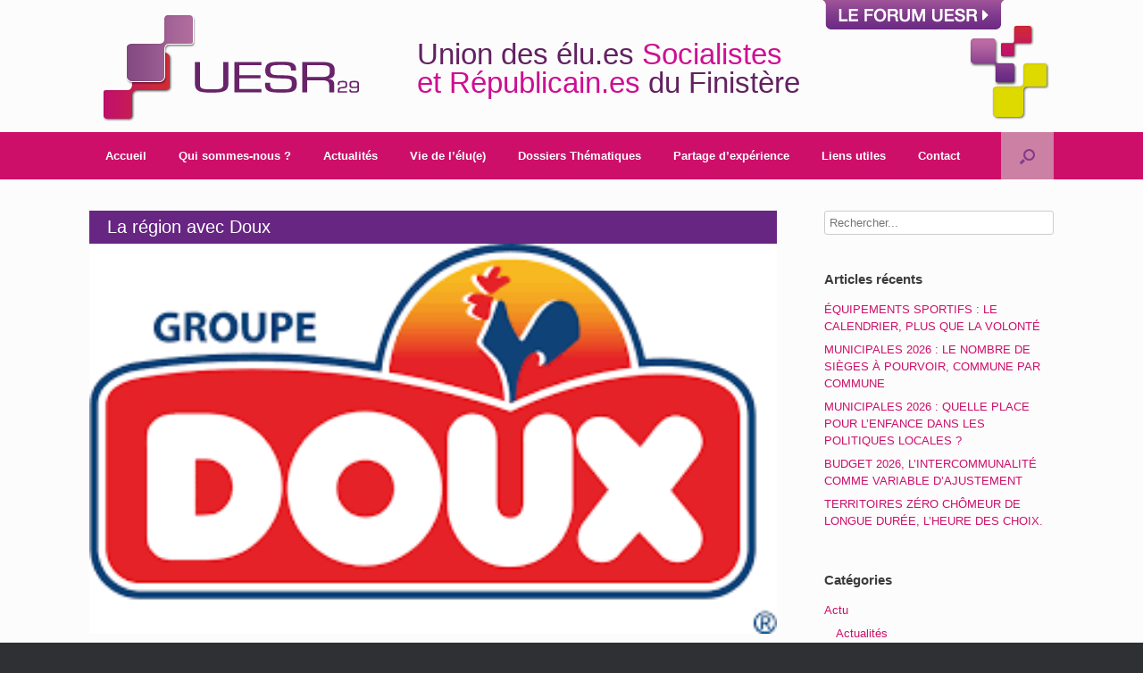

--- FILE ---
content_type: text/html; charset=UTF-8
request_url: https://uesr29.fr/la-region-avec-doux/
body_size: 11271
content:
<!DOCTYPE html>
<html lang="fr-FR">
<head>
	<meta charset="UTF-8" />
	<meta http-equiv="X-UA-Compatible" content="IE=10" />
	<link rel="profile" href="http://gmpg.org/xfn/11" />
	<link rel="pingback" href="https://uesr29.fr/xmlrpc.php" />
	<script>
  (function(i,s,o,g,r,a,m){i['GoogleAnalyticsObject']=r;i[r]=i[r]||function(){
  (i[r].q=i[r].q||[]).push(arguments)},i[r].l=1*new Date();a=s.createElement(o),
  m=s.getElementsByTagName(o)[0];a.async=1;a.src=g;m.parentNode.insertBefore(a,m)
  })(window,document,'script','https://www.google-analytics.com/analytics.js','ga');

  ga('create', 'UA-9144359-65', 'auto');
  ga('send', 'pageview');

</script>
	<title>La région avec Doux &#8211; Union des Elu.es Socialistes et Républicain.es du Finistère</title>
<link rel='dns-prefetch' href='//cdnjs.cloudflare.com' />
<link rel='dns-prefetch' href='//fonts.googleapis.com' />
<link rel='dns-prefetch' href='//s.w.org' />
<link rel="alternate" type="application/rss+xml" title="Union des Elu.es Socialistes et Républicain.es du Finistère &raquo; Flux" href="https://uesr29.fr/feed/" />
<link rel="alternate" type="application/rss+xml" title="Union des Elu.es Socialistes et Républicain.es du Finistère &raquo; Flux des commentaires" href="https://uesr29.fr/comments/feed/" />
		<script type="text/javascript">
			window._wpemojiSettings = {"baseUrl":"https:\/\/s.w.org\/images\/core\/emoji\/2.2.1\/72x72\/","ext":".png","svgUrl":"https:\/\/s.w.org\/images\/core\/emoji\/2.2.1\/svg\/","svgExt":".svg","source":{"concatemoji":"https:\/\/uesr29.fr\/wp-includes\/js\/wp-emoji-release.min.js?ver=4.7.31"}};
			!function(t,a,e){var r,n,i,o=a.createElement("canvas"),l=o.getContext&&o.getContext("2d");function c(t){var e=a.createElement("script");e.src=t,e.defer=e.type="text/javascript",a.getElementsByTagName("head")[0].appendChild(e)}for(i=Array("flag","emoji4"),e.supports={everything:!0,everythingExceptFlag:!0},n=0;n<i.length;n++)e.supports[i[n]]=function(t){var e,a=String.fromCharCode;if(!l||!l.fillText)return!1;switch(l.clearRect(0,0,o.width,o.height),l.textBaseline="top",l.font="600 32px Arial",t){case"flag":return(l.fillText(a(55356,56826,55356,56819),0,0),o.toDataURL().length<3e3)?!1:(l.clearRect(0,0,o.width,o.height),l.fillText(a(55356,57331,65039,8205,55356,57096),0,0),e=o.toDataURL(),l.clearRect(0,0,o.width,o.height),l.fillText(a(55356,57331,55356,57096),0,0),e!==o.toDataURL());case"emoji4":return l.fillText(a(55357,56425,55356,57341,8205,55357,56507),0,0),e=o.toDataURL(),l.clearRect(0,0,o.width,o.height),l.fillText(a(55357,56425,55356,57341,55357,56507),0,0),e!==o.toDataURL()}return!1}(i[n]),e.supports.everything=e.supports.everything&&e.supports[i[n]],"flag"!==i[n]&&(e.supports.everythingExceptFlag=e.supports.everythingExceptFlag&&e.supports[i[n]]);e.supports.everythingExceptFlag=e.supports.everythingExceptFlag&&!e.supports.flag,e.DOMReady=!1,e.readyCallback=function(){e.DOMReady=!0},e.supports.everything||(r=function(){e.readyCallback()},a.addEventListener?(a.addEventListener("DOMContentLoaded",r,!1),t.addEventListener("load",r,!1)):(t.attachEvent("onload",r),a.attachEvent("onreadystatechange",function(){"complete"===a.readyState&&e.readyCallback()})),(r=e.source||{}).concatemoji?c(r.concatemoji):r.wpemoji&&r.twemoji&&(c(r.twemoji),c(r.wpemoji)))}(window,document,window._wpemojiSettings);
		</script>
		<style type="text/css">
img.wp-smiley,
img.emoji {
	display: inline !important;
	border: none !important;
	box-shadow: none !important;
	height: 1em !important;
	width: 1em !important;
	margin: 0 .07em !important;
	vertical-align: -0.1em !important;
	background: none !important;
	padding: 0 !important;
}
</style>
<link rel='stylesheet' id='siteorigin-panels-front-css'  href='https://uesr29.fr/wp-content/plugins/siteorigin-panels/css/front.css?ver=2.4.21' type='text/css' media='all' />
<link rel='stylesheet' id='apss-font-awesome-css'  href='//cdnjs.cloudflare.com/ajax/libs/font-awesome/4.4.0/css/font-awesome.min.css?ver=4.2.6' type='text/css' media='all' />
<link rel='stylesheet' id='apss-font-opensans-css'  href='//fonts.googleapis.com/css?family=Open+Sans&#038;ver=4.7.31' type='text/css' media='all' />
<link rel='stylesheet' id='apss-frontend-css-css'  href='https://uesr29.fr/wp-content/plugins/accesspress-social-share/css/frontend.css?ver=4.2.6' type='text/css' media='all' />
<link rel='stylesheet' id='vantage-style-css'  href='https://uesr29.fr/wp-content/themes/uesr/style.css?ver=1.5.8' type='text/css' media='all' />
<link rel='stylesheet' id='font-awesome-css'  href='https://uesr29.fr/wp-content/themes/vantage/fontawesome/css/font-awesome.css?ver=4.6.2' type='text/css' media='all' />
<link rel='stylesheet' id='siteorigin-mobilenav-css'  href='https://uesr29.fr/wp-content/themes/vantage/inc/mobilenav/css/mobilenav.css?ver=1.5.8' type='text/css' media='all' />
<link rel='stylesheet' id='dflip-style-css'  href='https://uesr29.fr/wp-content/plugins/3d-flipbook-dflip-lite/assets/css/dflip.min.css?ver=2.2.32' type='text/css' media='all' />
<link rel='stylesheet' id='mimetypes-link-icons-css'  href='https://uesr29.fr/wp-content/plugins/mimetypes-link-icons/css/style.php?cssvars=bXRsaV9oZWlnaHQ9MTYmbXRsaV9pbWFnZV90eXBlPXBuZyZtdGxpX2xlZnRvcnJpZ2h0PWxlZnQ&#038;ver=3.0' type='text/css' media='all' />
<link rel='stylesheet' id='fancybox-css'  href='https://uesr29.fr/wp-content/plugins/easy-fancybox/fancybox/jquery.fancybox-1.3.8.min.css?ver=1.5.8.2' type='text/css' media='screen' />
<script type='text/javascript' src='https://uesr29.fr/wp-includes/js/jquery/jquery.js?ver=1.12.4'></script>
<script type='text/javascript' src='https://uesr29.fr/wp-includes/js/jquery/jquery-migrate.min.js?ver=1.4.1'></script>
<script type='text/javascript' src='https://uesr29.fr/wp-content/themes/vantage/js/jquery.flexslider.min.js?ver=2.1'></script>
<script type='text/javascript' src='https://uesr29.fr/wp-content/themes/vantage/js/jquery.touchSwipe.min.js?ver=1.6.6'></script>
<script type='text/javascript' src='https://uesr29.fr/wp-content/themes/vantage/js/jquery.theme-main.min.js?ver=1.5.8'></script>
<script type='text/javascript' src='https://uesr29.fr/wp-content/themes/vantage/js/jquery.fitvids.min.js?ver=1.0'></script>
<!--[if lt IE 9]>
<script type='text/javascript' src='https://uesr29.fr/wp-content/themes/vantage/js/html5.min.js?ver=3.7.3'></script>
<![endif]-->
<!--[if (gte IE 6)&(lte IE 8)]>
<script type='text/javascript' src='https://uesr29.fr/wp-content/themes/vantage/js/selectivizr.min.js?ver=1.0.2'></script>
<![endif]-->
<script type='text/javascript'>
/* <![CDATA[ */
var mobileNav = {"search":{"url":"https:\/\/uesr29.fr","placeholder":"Search"},"text":{"navigate":"Menu","back":"Back","close":"Close"},"nextIconUrl":"https:\/\/uesr29.fr\/wp-content\/themes\/vantage\/inc\/mobilenav\/images\/next.png","mobileMenuClose":"<i class=\"fa fa-times\"><\/i>"};
/* ]]> */
</script>
<script type='text/javascript' src='https://uesr29.fr/wp-content/themes/vantage/inc/mobilenav/js/mobilenav.min.js?ver=1.5.8'></script>
<script type='text/javascript' src='https://uesr29.fr/wp-content/plugins/siteorigin-premium/addons/theme/ajax-comments/js/ajax-comments.min.js?ver=1.0.3'></script>
<link rel='https://api.w.org/' href='https://uesr29.fr/wp-json/' />
<link rel="EditURI" type="application/rsd+xml" title="RSD" href="https://uesr29.fr/xmlrpc.php?rsd" />
<link rel="wlwmanifest" type="application/wlwmanifest+xml" href="https://uesr29.fr/wp-includes/wlwmanifest.xml" /> 
<link rel='prev' title='Dialogue Région/EPCI vendredi à Pontivy' href='https://uesr29.fr/dialogue-regionepci-vendredi-a-pontivy/' />
<link rel='next' title='Lettre de l&rsquo;UESR 29  n°87 avril 2018' href='https://uesr29.fr/lettre-de-luesr-29-n87-avril-2018/' />
<meta name="generator" content="WordPress 4.7.31" />
<link rel="canonical" href="https://uesr29.fr/la-region-avec-doux/" />
<link rel='shortlink' href='https://uesr29.fr/?p=996' />
<link rel="alternate" type="application/json+oembed" href="https://uesr29.fr/wp-json/oembed/1.0/embed?url=https%3A%2F%2Fuesr29.fr%2Fla-region-avec-doux%2F" />
<link rel="alternate" type="text/xml+oembed" href="https://uesr29.fr/wp-json/oembed/1.0/embed?url=https%3A%2F%2Fuesr29.fr%2Fla-region-avec-doux%2F&#038;format=xml" />
<meta name="viewport" content="width=device-width, initial-scale=1" />		<style type="text/css">
			.so-mobilenav-mobile + * { display: none; }
			@media screen and (max-width: 890px) { .so-mobilenav-mobile + * { display: block; } .so-mobilenav-standard + * { display: none; } }
		</style>
		<style type="text/css" media="screen">
		#footer-widgets .widget { width: 100%; }
		#masthead-widgets .widget { width: 100%; }
	</style>
	<style type="text/css" id="vantage-footer-widgets">#footer-widgets aside { width : 100%; } </style> <style type="text/css" id="customizer-css">#masthead .hgroup h1, #masthead.masthead-logo-in-menu .logo > h1 { font-size: px } #page-title, article.post .entry-header h1.entry-title, article.page .entry-header h1.entry-title { color: #672682 } .entry-content h1, .entry-content h2, .entry-content h3, .entry-content h4, .entry-content h5, .entry-content h6, #comments .commentlist article .comment-author a, #comments .commentlist article .comment-author, #comments-title, #reply-title, #commentform label { color: #672682 } #comments-title, #reply-title { border-bottom-color: #672682 } #masthead .hgroup { padding-top: 10px; padding-bottom: 10px } .entry-content a, .entry-content a:visited, #secondary a, #secondary a:visited, #masthead .hgroup a, #masthead .hgroup a:visited, .comment-form .logged-in-as a, .comment-form .logged-in-as a:visited { color: #cd0f6a } .entry-content a:hover, .entry-content a:focus, .entry-content a:active, #secondary a:hover, #masthead .hgroup a:hover, #masthead .hgroup a:focus, #masthead .hgroup a:active, .comment-form .logged-in-as a:hover, .comment-form .logged-in-as a:focus, .comment-form .logged-in-as a:active { color: #96598e } .main-navigation ul { text-align: left } .main-navigation { background-color: #cd0f6a } .main-navigation a { color: #ffffff } .main-navigation ul ul { background-color: #813c8d } .main-navigation ul li:hover > a, #search-icon #search-icon-icon:hover { background-color: #813c8d } .main-navigation ul ul li:hover > a { background-color: #672682 } .main-navigation [class^="fa fa-"], .main-navigation .mobile-nav-icon { color: #ffffff } .main-navigation ul li.current-menu-item > a, .main-navigation ul li.current_page_item > a  { background-color: #672682 } #search-icon #search-icon-icon { background-color: #cc80a3 } #search-icon #search-icon-icon .vantage-icon-search { color: #813c8d } #search-icon .searchform { background-color: #cc80a3 } #search-icon .searchform input[name=s] { color: #3a3a3a } .main-navigation ul li a, #masthead.masthead-logo-in-menu .logo { padding-left: 18px; padding-right: 18px } #header-sidebar .widget_nav_menu ul.menu > li > ul.sub-menu { border-top-color: #515151 } .mobile-nav-frame { background-color: #6e2c85 } .mobile-nav-frame .title { background-color: #cd0f6a } .mobile-nav-frame ul li a.link, .mobile-nav-frame .next { color: #ffffff } .mobile-nav-frame ul { background-color: #6e2c85; border-color: #cd0f6a } a.button, button, html input[type="button"], input[type="reset"], input[type="submit"], .post-navigation a, #image-navigation a, article.post .more-link, article.page .more-link, .paging-navigation a, .woocommerce #page-wrapper .button, .woocommerce a.button, .woocommerce .checkout-button, .woocommerce input.button, #infinite-handle span button { text-shadow: none } a.button, button, html input[type="button"], input[type="reset"], input[type="submit"], .post-navigation a, #image-navigation a, article.post .more-link, article.page .more-link, .paging-navigation a, .woocommerce #page-wrapper .button, .woocommerce a.button, .woocommerce .checkout-button, .woocommerce input.button, .woocommerce #respond input#submit.alt, .woocommerce a.button.alt, .woocommerce button.button.alt, .woocommerce input.button.alt, #infinite-handle span { -webkit-box-shadow: none; -moz-box-shadow: none; box-shadow: none } #masthead { background-image: url("http://entetedemo.com/uesr29/wp-content/uploads/2017/01/header-1.jpg") } </style><link rel="icon" href="https://uesr29.fr/wp-content/uploads/2017/01/cropped-LogoUesr-1-32x32.png" sizes="32x32" />
<link rel="icon" href="https://uesr29.fr/wp-content/uploads/2017/01/cropped-LogoUesr-1-192x192.png" sizes="192x192" />
<link rel="apple-touch-icon-precomposed" href="https://uesr29.fr/wp-content/uploads/2017/01/cropped-LogoUesr-1-180x180.png" />
<meta name="msapplication-TileImage" content="https://uesr29.fr/wp-content/uploads/2017/01/cropped-LogoUesr-1-270x270.png" />

<!-- Easy FancyBox 1.5.8.2 using FancyBox 1.3.8 - RavanH (http://status301.net/wordpress-plugins/easy-fancybox/) -->
<script type="text/javascript">
/* <![CDATA[ */
var fb_timeout = null;
var fb_opts = { 'overlayShow' : true, 'hideOnOverlayClick' : true, 'showCloseButton' : true, 'margin' : 20, 'centerOnScroll' : true, 'enableEscapeButton' : true, 'autoScale' : true };
var easy_fancybox_handler = function(){
	/* IMG */
	var fb_IMG_select = 'a[href*=".jpg"]:not(.nolightbox,li.nolightbox>a), area[href*=".jpg"]:not(.nolightbox), a[href*=".jpeg"]:not(.nolightbox,li.nolightbox>a), area[href*=".jpeg"]:not(.nolightbox), a[href*=".png"]:not(.nolightbox,li.nolightbox>a), area[href*=".png"]:not(.nolightbox)';
	jQuery(fb_IMG_select).addClass('fancybox image');
	var fb_IMG_sections = jQuery('div.gallery ');
	fb_IMG_sections.each(function() { jQuery(this).find(fb_IMG_select).attr('rel', 'gallery-' + fb_IMG_sections.index(this)); });
	jQuery('a.fancybox, area.fancybox, li.fancybox a').fancybox( jQuery.extend({}, fb_opts, { 'transitionIn' : 'elastic', 'easingIn' : 'easeOutBack', 'transitionOut' : 'elastic', 'easingOut' : 'easeInBack', 'opacity' : false, 'hideOnContentClick' : false, 'titleShow' : true, 'titlePosition' : 'over', 'titleFromAlt' : true, 'showNavArrows' : true, 'enableKeyboardNav' : true, 'cyclic' : false }) );
}
var easy_fancybox_auto = function(){
	/* Auto-click */
	setTimeout(function(){jQuery('#fancybox-auto').trigger('click')},1000);
}
/* ]]> */
</script>
</head>

<body class="post-template-default single single-post postid-996 single-format-standard wp-custom-logo group-blog responsive layout-full no-js has-sidebar has-menu-search page-layout-default mobilenav">


<div id="page-wrapper">

	
	
		<header id="masthead" class="site-header" role="banner">

	<div class="hgroup full-container ">

					<a class="forum" href="http://forumuesr.fr/" target="_blank"><img src="https://uesr29.fr/wp-content/themes/uesr/design/Btn_Forum.png" /></a>
			<a href="https://uesr29.fr/" title="Union des Elu.es Socialistes et Républicain.es du Finistère" rel="home" class="logo"><img src="https://uesr29.fr/wp-content/uploads/2017/01/LogoUesr.png"  class="logo-no-height-constrain"  width="312"  height="128"  alt="Union des Elu.es Socialistes et Républicain.es du Finistère Logo"  /></a>
			<h1 class="TitrePrinc">Union des élu.es <span class="purple">Socialistes<br/>et Républicain.es</span> du Finistère</h1>
			
				<div class="support-text">
									</div>

			
		
	</div><!-- .hgroup.full-container -->

	
<nav role="navigation" class="site-navigation main-navigation primary use-sticky-menu mobile-navigation">

	<div class="full-container">
							<div id="search-icon">
				<div id="search-icon-icon"><div class="vantage-icon-search"></div></div>
				
<form method="get" class="searchform" action="https://uesr29.fr/" role="search">
	<input type="text" class="field" name="s" value="" placeholder="Rechercher..."/>
</form>
			</div>
		
					<div id="so-mobilenav-standard-1" data-id="1" class="so-mobilenav-standard"></div><div class="menu-menu-1-container"><ul id="menu-menu-1" class="menu"><li id="menu-item-25" class="menu-item menu-item-type-post_type menu-item-object-page menu-item-home menu-item-25"><a href="https://uesr29.fr/">Accueil</a></li>
<li id="menu-item-314" class="menu-item menu-item-type-custom menu-item-object-custom menu-item-has-children menu-item-314"><a href="#"><span class="icon"></span>Qui sommes-nous ?</a>
<ul class="sub-menu">
	<li id="menu-item-33" class="menu-item menu-item-type-post_type menu-item-object-page menu-item-33"><a href="https://uesr29.fr/qui-sommes-nous/nos-missions/">Nos Missions</a></li>
	<li id="menu-item-1397" class="menu-item menu-item-type-taxonomy menu-item-object-category menu-item-1397"><a href="https://uesr29.fr/category/edito-du-president/">L&rsquo;édito du président</a></li>
	<li id="menu-item-32" class="menu-item menu-item-type-post_type menu-item-object-page menu-item-32"><a href="https://uesr29.fr/qui-sommes-nous/le-bureau/">Le Bureau</a></li>
	<li id="menu-item-105" class="menu-item menu-item-type-taxonomy menu-item-object-category menu-item-105"><a href="https://uesr29.fr/category/vie-de-lassociation/">Vie de L&rsquo;association</a></li>
	<li id="menu-item-30" class="menu-item menu-item-type-post_type menu-item-object-page menu-item-30"><a href="https://uesr29.fr/qui-sommes-nous/la-fnesr/">La FNESR</a></li>
	<li id="menu-item-147" class="menu-item menu-item-type-taxonomy menu-item-object-category menu-item-147"><a href="https://uesr29.fr/category/la-lettre-de-luesr/">La Lettre de l&rsquo;UESR</a></li>
</ul>
</li>
<li id="menu-item-533" class="menu-item menu-item-type-custom menu-item-object-custom menu-item-has-children menu-item-533"><a href="#"><span class="icon"></span>Actualités</a>
<ul class="sub-menu">
	<li id="menu-item-38" class="menu-item menu-item-type-taxonomy menu-item-object-category menu-item-38"><a href="https://uesr29.fr/category/actu/actualites/">Actualités</a></li>
	<li id="menu-item-495" class="menu-item menu-item-type-taxonomy menu-item-object-category menu-item-495"><a href="https://uesr29.fr/category/actu/le-decryptage-parlementaire/">Le décryptage parlementaire</a></li>
	<li id="menu-item-496" class="menu-item menu-item-type-taxonomy menu-item-object-category menu-item-496"><a href="https://uesr29.fr/category/actu/le-point-regional/">Le point régional</a></li>
	<li id="menu-item-497" class="menu-item menu-item-type-taxonomy menu-item-object-category menu-item-497"><a href="https://uesr29.fr/category/actu/le-zoom-du-departement/">Le zoom du département</a></li>
</ul>
</li>
<li id="menu-item-55" class="menu-item menu-item-type-taxonomy menu-item-object-category menu-item-has-children menu-item-55"><a href="https://uesr29.fr/category/vie-de-lelue/">Vie de l&rsquo;élu(e)</a>
<ul class="sub-menu">
	<li id="menu-item-62" class="menu-item menu-item-type-taxonomy menu-item-object-category menu-item-62"><a href="https://uesr29.fr/category/vie-de-lelue/statut-de-lelue/">Statut de l&rsquo;élu(e)</a></li>
	<li id="menu-item-60" class="menu-item menu-item-type-taxonomy menu-item-object-category menu-item-60"><a href="https://uesr29.fr/category/vie-de-lelue/lelue-minoritaire/">L&rsquo;élu(e) minoritaire</a></li>
	<li id="menu-item-57" class="menu-item menu-item-type-taxonomy menu-item-object-category menu-item-57"><a href="https://uesr29.fr/category/vie-de-lelue/droit-a-la-formation/">Droit à la formation</a></li>
	<li id="menu-item-56" class="menu-item menu-item-type-taxonomy menu-item-object-category menu-item-56"><a href="https://uesr29.fr/category/vie-de-lelue/droit-a-linformation/">Droit à l&rsquo;information</a></li>
	<li id="menu-item-59" class="menu-item menu-item-type-taxonomy menu-item-object-category menu-item-59"><a href="https://uesr29.fr/category/vie-de-lelue/elections/">Élections</a></li>
	<li id="menu-item-61" class="menu-item menu-item-type-taxonomy menu-item-object-category menu-item-61"><a href="https://uesr29.fr/category/vie-de-lelue/les-101-questions-les-plus-posees/">Les 101 questions les plus posées</a></li>
</ul>
</li>
<li id="menu-item-39" class="menu-item menu-item-type-taxonomy menu-item-object-category menu-item-has-children menu-item-39"><a href="https://uesr29.fr/category/dossiers-thematiques/">Dossiers Thématiques</a>
<ul class="sub-menu">
	<li id="menu-item-40" class="menu-item menu-item-type-taxonomy menu-item-object-category menu-item-40"><a href="https://uesr29.fr/category/dossiers-thematiques/agriculture/">Agriculture</a></li>
	<li id="menu-item-42" class="menu-item menu-item-type-taxonomy menu-item-object-category menu-item-42"><a href="https://uesr29.fr/category/dossiers-thematiques/assainissement-eau/">Assainissement / Eau</a></li>
	<li id="menu-item-537" class="menu-item menu-item-type-taxonomy menu-item-object-category menu-item-537"><a href="https://uesr29.fr/category/dossiers-thematiques/citoyennete/">Citoyenneté</a></li>
	<li id="menu-item-43" class="menu-item menu-item-type-taxonomy menu-item-object-category menu-item-43"><a href="https://uesr29.fr/category/dossiers-thematiques/education/">Éducation</a></li>
	<li id="menu-item-44" class="menu-item menu-item-type-taxonomy menu-item-object-category menu-item-44"><a href="https://uesr29.fr/category/dossiers-thematiques/environnement/">Environnement</a></li>
	<li id="menu-item-45" class="menu-item menu-item-type-taxonomy menu-item-object-category menu-item-45"><a href="https://uesr29.fr/category/dossiers-thematiques/finances-locales/">Finances locales</a></li>
	<li id="menu-item-46" class="menu-item menu-item-type-taxonomy menu-item-object-category menu-item-46"><a href="https://uesr29.fr/category/dossiers-thematiques/littoral/">Littoral</a></li>
	<li id="menu-item-47" class="menu-item menu-item-type-taxonomy menu-item-object-category menu-item-47"><a href="https://uesr29.fr/category/dossiers-thematiques/reformes-territoriales/">Réformes territoriales</a></li>
	<li id="menu-item-48" class="menu-item menu-item-type-taxonomy menu-item-object-category menu-item-48"><a href="https://uesr29.fr/category/dossiers-thematiques/ruralite/">Ruralité</a></li>
	<li id="menu-item-49" class="menu-item menu-item-type-taxonomy menu-item-object-category menu-item-49"><a href="https://uesr29.fr/category/dossiers-thematiques/sante/">Santé</a></li>
	<li id="menu-item-50" class="menu-item menu-item-type-taxonomy menu-item-object-category menu-item-50"><a href="https://uesr29.fr/category/dossiers-thematiques/securite/">Sécurité</a></li>
	<li id="menu-item-51" class="menu-item menu-item-type-taxonomy menu-item-object-category menu-item-51"><a href="https://uesr29.fr/category/dossiers-thematiques/urbanisme/">Urbanisme</a></li>
</ul>
</li>
<li id="menu-item-52" class="menu-item menu-item-type-taxonomy menu-item-object-category menu-item-has-children menu-item-52"><a href="https://uesr29.fr/category/partage-dexperience/">Partage d&rsquo;expérience</a>
<ul class="sub-menu">
	<li id="menu-item-53" class="menu-item menu-item-type-taxonomy menu-item-object-category menu-item-53"><a href="https://uesr29.fr/category/partage-dexperience/nouvelles-communes/">Nouvelles Communes</a></li>
</ul>
</li>
<li id="menu-item-26" class="menu-item menu-item-type-post_type menu-item-object-page menu-item-26"><a href="https://uesr29.fr/liens-utiles/">Liens utiles</a></li>
<li id="menu-item-37" class="menu-item menu-item-type-post_type menu-item-object-page menu-item-37"><a href="https://uesr29.fr/contact/">Contact</a></li>
</ul></div><div id="so-mobilenav-mobile-1" data-id="1" class="so-mobilenav-mobile"></div><div class="menu-mobilenav-container"><ul id="mobile-nav-item-wrap-1" class="menu"><li><a href="#" class="mobilenav-main-link" data-id="1"><span class="mobile-nav-icon"></span>Menu</a></li></ul></div>			</div>
</nav><!-- .site-navigation .main-navigation -->

</header><!-- #masthead .site-header -->

	
	
	
	
	<div id="main" class="site-main">
		<div class="full-container">
			
<div id="primary" class="content-area">
	<div id="content" class="site-content" role="main">

	
		
<article id="post-996" class="post post-996 type-post status-publish format-standard has-post-thumbnail hentry category-non-classe"> 

	<div class="entry-main">

		
					<header class="entry-header">

				

									<h1 class="entry-title">La région avec Doux</h1>
																					<div class="entry-thumbnail"><img width="298" height="169" src="https://uesr29.fr/wp-content/uploads/2018/03/téléchargement.png" class="attachment-post-thumbnail size-post-thumbnail wp-post-image" alt="" /></div>
								
			</header><!-- .entry-header -->
		
		<div class="entry-content">
			<p>« La prochaine mise en liquidation du groupe Doux ne peut que frapper les esprits et créer une forte inquiétude car bien entendu c’est une page de l’histoire industrielle de la Bretagne qui se joue » avait  réagi Loïg Chesnais-Girard le 23 mars. « Elle ouvre une période dont l’issue sera soit la fin de l’entreprise, soit un nouveau départ avec un projet de reprise. Dans cette période de craintes et de doute, je veux rappeler ma totale solidarité avec les salariés de l’entreprise, les éleveurs et l’ensemble de la filière ». La Région défends trois principes clairs : D’abord, le maintien d&rsquo;un maximum d&#8217;emplois sur le territoire, dans l’entreprise et chez les fournisseurs et les éleveurs. Ensuite la volonté que la Bretagne reste un acteur majeur de la volaille et préserve ses savoir-faire. Et enfin que le ou les projets soient crédibles économiquement et durables pour les salariés, les fournisseurs et les éleveurs.<br />
<img src="http://uesr29.fr/wp-content/uploads/2018/03/DY_x6-xXUAMSeyM-212x300.jpg" alt="" width="212" height="300" class="alignnone size-medium wp-image-1000" srcset="https://uesr29.fr/wp-content/uploads/2018/03/DY_x6-xXUAMSeyM-212x300.jpg 212w, https://uesr29.fr/wp-content/uploads/2018/03/DY_x6-xXUAMSeyM-768x1088.jpg 768w, https://uesr29.fr/wp-content/uploads/2018/03/DY_x6-xXUAMSeyM-723x1024.jpg 723w, https://uesr29.fr/wp-content/uploads/2018/03/DY_x6-xXUAMSeyM.jpg 847w" sizes="(max-width: 212px) 100vw, 212px" /><br />
Le lundi 26 mars, la région a voté à l’unanimité une proposition permettant d’engager un soutien financier pouvant aller jusqu’à 15 M€ afin d’accompagner un projet de reprise du groupe.<br />
Depuis le mois d’octbre dernier la région peut en effet entrer au capital d’une entreprise privée.</p>
<p><a href="https://france3-regions.francetvinfo.fr/bretagne/conseil-regional-bretagne-au-secours-du-groupe-doux-1447267.html">Voir les explications de Loïg Chesnais-Girard </a></p>
<div class='apss-social-share apss-theme-4 clearfix' >


				<div class='apss-facebook apss-single-icon'>
					<a rel='nofollow'  title="Share on Facebook" target='_blank' href='https://www.facebook.com/sharer/sharer.php?u=https://uesr29.fr/la-region-avec-doux/'>
						<div class='apss-icon-block clearfix'>
							<i class='fa fa-facebook'></i>
							<span class='apss-social-text'>Share on Facebook</span>
							<span class='apss-share'>Share</span>
						</div>
											</a>
				</div>
								<div class='apss-twitter apss-single-icon'>
					<a rel='nofollow'  href="https://twitter.com/intent/tweet?text=La%20r%C3%A9gion%20avec%20Doux&amp;url=https%3A%2F%2Fuesr29.fr%2Fla-region-avec-doux%2F&amp;"  title="Share on Twitter" target='_blank'>
						<div class='apss-icon-block clearfix'>
							<i class='fa fa-twitter'></i>
							<span class='apss-social-text'>Share on Twitter</span><span class='apss-share'>Tweet</span>
						</div>
											</a>
				</div>
								<div class='apss-google-plus apss-single-icon'>
					<a rel='nofollow'  title="Share on Google Plus" target='_blank' href='https://plus.google.com/share?url=https://uesr29.fr/la-region-avec-doux/'>
						<div class='apss-icon-block clearfix'>
							<i class='fa fa-google-plus'></i>
							<span class='apss-social-text'>Share on Google Plus</span>
							<span class='apss-share'>Share</span>
						</div>
											</a>
				</div>
								<div class='apss-email apss-single-icon'>
					<a rel='nofollow' class='share-email-popup' title="Share it on Email" target='_blank' href='mailto:?subject=visitez ce lien https://uesr29.fr/la-region-avec-doux/&amp;body=Bonjour,
j'ai trouvé ce lien pour toi: "La%20r%C3%A9gion%20avec%20Doux". Voici le lien: https://uesr29.fr/la-region-avec-doux/. merci.'>
						<div class='apss-icon-block clearfix'>
							<i class='fa  fa-envelope'></i>
							<span class='apss-social-text'>Send email</span>
							<span class='apss-share'>Mail</span>
						</div>
					</a>
				</div>

								<div class='apss-print apss-single-icon'>
					<a rel='nofollow' title="Print" href='javascript:void(0);' onclick='window.print(); return false;'>
						<div class='apss-icon-block clearfix'><i class='fa fa-print'></i>
							<span class='apss-social-text'>Print</span>
							<span class='apss-share'>Print</span>
						</div>
					</a>
				</div>
				</div>					</div><!-- .entry-content -->

					<div class="entry-categories">
				Posted in <a href="https://uesr29.fr/category/non-classe/" rel="category tag">Non classé</a>.			</div>
		
		

		
	</div>

</article><!-- #post-996 -->
		

			<nav role="navigation" id="nav-below" class="site-navigation post-navigation">
		<h1 class="assistive-text">Post navigation</h1>

	
		<div class="single-nav-wrapper">
			<div class="nav-previous"><a href="https://uesr29.fr/dialogue-regionepci-vendredi-a-pontivy/" rel="prev"><span class="meta-nav">&larr;</span> Dialogue Région/EPCI vendredi à Pontivy</a></div>			<div class="nav-next"><a href="https://uesr29.fr/lettre-de-luesr-29-n87-avril-2018/" rel="next">Lettre de l&rsquo;UESR 29 n°87&hellip; <span class="meta-nav">&rarr;</span></a></div>		</div>

	
	</nav><!-- #nav-below -->
	
		
	
	</div><!-- #content .site-content -->
</div><!-- #primary .content-area -->


<div id="secondary" class="widget-area" role="complementary">
		<aside id="search-2" class="widget widget_search">
<form method="get" class="searchform" action="https://uesr29.fr/" role="search">
	<input type="text" class="field" name="s" value="" placeholder="Rechercher..."/>
</form>
</aside>		<aside id="recent-posts-2" class="widget widget_recent_entries">		<h3 class="widget-title">Articles récents</h3>		<ul>
					<li>
				<a href="https://uesr29.fr/equipements-sportifs-le-calendrier-plus-que-la-volonte/">ÉQUIPEMENTS SPORTIFS : LE CALENDRIER, PLUS QUE LA VOLONTÉ</a>
						</li>
					<li>
				<a href="https://uesr29.fr/municipales-2026-le-nombre-de-sieges-a-pourvoir-commune-par-commune/">MUNICIPALES 2026 : LE NOMBRE DE SIÈGES À POURVOIR, COMMUNE PAR COMMUNE</a>
						</li>
					<li>
				<a href="https://uesr29.fr/municipales-2026-quelle-place-pour-lenfance-dans-les-politiques-locales/">MUNICIPALES 2026 : QUELLE PLACE POUR L’ENFANCE DANS LES POLITIQUES LOCALES ?</a>
						</li>
					<li>
				<a href="https://uesr29.fr/budget-2026-lintercommunalite-comme-variable-dajustement/">BUDGET 2026, L’INTERCOMMUNALITÉ COMME VARIABLE D’AJUSTEMENT</a>
						</li>
					<li>
				<a href="https://uesr29.fr/territoires-zero-chomeur-lheure-des-choix/">TERRITOIRES ZÉRO CHÔMEUR DE LONGUE DURÉE, L’HEURE DES CHOIX.</a>
						</li>
				</ul>
		</aside>		<aside id="categories-2" class="widget widget_categories"><h3 class="widget-title">Catégories</h3>		<ul>
	<li class="cat-item cat-item-38"><a href="https://uesr29.fr/category/actu/" >Actu</a>
<ul class='children'>
	<li class="cat-item cat-item-2"><a href="https://uesr29.fr/category/actu/actualites/" >Actualités</a>
</li>
	<li class="cat-item cat-item-34"><a href="https://uesr29.fr/category/actu/le-decryptage-parlementaire/" >Le décryptage parlementaire</a>
</li>
	<li class="cat-item cat-item-36"><a href="https://uesr29.fr/category/actu/le-point-regional/" >Le point régional</a>
</li>
	<li class="cat-item cat-item-35"><a href="https://uesr29.fr/category/actu/le-zoom-du-departement/" >Le zoom du département</a>
</li>
</ul>
</li>
	<li class="cat-item cat-item-11"><a href="https://uesr29.fr/category/dossiers-thematiques/" >Dossiers Thématiques</a>
<ul class='children'>
	<li class="cat-item cat-item-13"><a href="https://uesr29.fr/category/dossiers-thematiques/agriculture/" >Agriculture</a>
</li>
	<li class="cat-item cat-item-14"><a href="https://uesr29.fr/category/dossiers-thematiques/assainissement-eau/" >Assainissement / Eau</a>
</li>
	<li class="cat-item cat-item-37"><a href="https://uesr29.fr/category/dossiers-thematiques/citoyennete/" >Citoyenneté</a>
</li>
	<li class="cat-item cat-item-66"><a href="https://uesr29.fr/category/dossiers-thematiques/decentralisation/" >Décentralisation</a>
</li>
	<li class="cat-item cat-item-19"><a href="https://uesr29.fr/category/dossiers-thematiques/education/" >Éducation</a>
</li>
	<li class="cat-item cat-item-18"><a href="https://uesr29.fr/category/dossiers-thematiques/environnement/" >Environnement</a>
</li>
	<li class="cat-item cat-item-39"><a href="https://uesr29.fr/category/dossiers-thematiques/europe/" >Europe</a>
</li>
	<li class="cat-item cat-item-16"><a href="https://uesr29.fr/category/dossiers-thematiques/finances-locales/" >Finances locales</a>
</li>
	<li class="cat-item cat-item-20"><a href="https://uesr29.fr/category/dossiers-thematiques/littoral/" >Littoral</a>
</li>
	<li class="cat-item cat-item-40"><a href="https://uesr29.fr/category/dossiers-thematiques/numerique/" >Numérique</a>
</li>
	<li class="cat-item cat-item-46"><a href="https://uesr29.fr/category/dossiers-thematiques/peche-dossiers-thematiques/" >Pêche</a>
</li>
	<li class="cat-item cat-item-12"><a href="https://uesr29.fr/category/dossiers-thematiques/reformes-territoriales/" >Réformes territoriales</a>
</li>
	<li class="cat-item cat-item-43"><a href="https://uesr29.fr/category/dossiers-thematiques/revitalisation-bourg-dossiers-thematiques/" >Revitalisation Bourg</a>
</li>
	<li class="cat-item cat-item-21"><a href="https://uesr29.fr/category/dossiers-thematiques/ruralite/" >Ruralité</a>
</li>
	<li class="cat-item cat-item-15"><a href="https://uesr29.fr/category/dossiers-thematiques/sante/" >Santé</a>
</li>
	<li class="cat-item cat-item-22"><a href="https://uesr29.fr/category/dossiers-thematiques/securite/" >Sécurité</a>
</li>
	<li class="cat-item cat-item-17"><a href="https://uesr29.fr/category/dossiers-thematiques/urbanisme/" >Urbanisme</a>
</li>
</ul>
</li>
	<li class="cat-item cat-item-33"><a href="https://uesr29.fr/category/edito-du-president/" >edito du président</a>
</li>
	<li class="cat-item cat-item-31"><a href="https://uesr29.fr/category/la-lettre-de-luesr/" >La Lettre de l&#039;UESR</a>
</li>
	<li class="cat-item cat-item-1"><a href="https://uesr29.fr/category/non-classe/" >Non classé</a>
</li>
	<li class="cat-item cat-item-24"><a href="https://uesr29.fr/category/partage-dexperience/" >Partage d&#039;expérience</a>
<ul class='children'>
	<li class="cat-item cat-item-44"><a href="https://uesr29.fr/category/partage-dexperience/ecole-intercommunale/" >Ecole intercommunale</a>
</li>
	<li class="cat-item cat-item-41"><a href="https://uesr29.fr/category/partage-dexperience/lutte-contre-les-inondations/" >Lutte contre les inondations</a>
</li>
	<li class="cat-item cat-item-25"><a href="https://uesr29.fr/category/partage-dexperience/nouvelles-communes/" >Nouvelles Communes</a>
</li>
</ul>
</li>
	<li class="cat-item cat-item-45"><a href="https://uesr29.fr/category/peche/" >Pêche</a>
</li>
	<li class="cat-item cat-item-42"><a href="https://uesr29.fr/category/revitalisation-bourg/" >Revitalisation Bourg</a>
</li>
	<li class="cat-item cat-item-29"><a href="https://uesr29.fr/category/vie-de-lassociation/" >Vie de L&#039;association</a>
</li>
	<li class="cat-item cat-item-3"><a href="https://uesr29.fr/category/vie-de-lelue/" >Vie de l&#039;élu(e)</a>
<ul class='children'>
	<li class="cat-item cat-item-7"><a href="https://uesr29.fr/category/vie-de-lelue/droit-a-linformation/" >Droit à l&#039;information</a>
</li>
	<li class="cat-item cat-item-6"><a href="https://uesr29.fr/category/vie-de-lelue/droit-a-la-formation/" >Droit à la formation</a>
</li>
	<li class="cat-item cat-item-9"><a href="https://uesr29.fr/category/vie-de-lelue/elections/" >Élections</a>
</li>
	<li class="cat-item cat-item-5"><a href="https://uesr29.fr/category/vie-de-lelue/lelue-minoritaire/" >L&#039;élu(e) minoritaire</a>
</li>
	<li class="cat-item cat-item-10"><a href="https://uesr29.fr/category/vie-de-lelue/les-101-questions-les-plus-posees/" >Les 101 questions les plus posées</a>
</li>
	<li class="cat-item cat-item-4"><a href="https://uesr29.fr/category/vie-de-lelue/statut-de-lelue/" >Statut de l&#039;élu(e)</a>
</li>
</ul>
</li>
		</ul>
</aside>	</div><!-- #secondary .widget-area -->

					</div><!-- .full-container -->
	</div><!-- #main .site-main -->

	
	
	<footer id="colophon" class="site-footer" role="contentinfo">

			<div id="footer-widgets" class="full-container">
			<aside id="siteorigin-panels-builder-2" class="widget widget_siteorigin-panels-builder"><div id="pl-w58875a1785f32"><div class="panel-grid" id="pg-w58875a1785f32-0" ><div class="panel-grid-cell" id="pgc-w58875a1785f32-0-0" ><div class="so-panel widget widget_sow-editor panel-first-child panel-last-child" id="panel-w58875a1785f32-0-0-0" data-index="0"><div style="color:#ffffff !important;" class="panel-widget-style" ><div class="so-widget-sow-editor so-widget-sow-editor-base">
<div class="siteorigin-widget-tinymce textwidget">
	<p><a href="http://uesr29.fr">Accueil du site</a></p>
<p><a href="http://uesr29.fr/plan-du-site/">Plan du site</a></p>
<p><a href="http://uesr29.fr/mentions-legales/">Mentions Légales</a></p>
</div>
</div></div></div></div><div class="panel-grid-cell" id="pgc-w58875a1785f32-0-1" ><div class="so-panel widget widget_sow-editor panel-first-child panel-last-child" id="panel-w58875a1785f32-0-1-0" data-index="1"><div style="color:#ffffff !important;" class="panel-widget-style" ><div class="so-widget-sow-editor so-widget-sow-editor-base">
<div class="siteorigin-widget-tinymce textwidget">
	<p><strong>La Lettre de l'UESR</strong></p>
<p>Retrouvez, les numéros des lettres déjà parus, <a href="http://uesr29.fr/category/la-lettre-de-luesr/">à télécharger ici</a></p>
</div>
</div></div></div></div><div class="panel-grid-cell" id="pgc-w58875a1785f32-0-2" ><div class="so-panel widget widget_sow-social-media-buttons panel-first-child panel-last-child" id="panel-w58875a1785f32-0-2-0" data-index="2"><div class="so-widget-sow-social-media-buttons so-widget-sow-social-media-buttons-atom-35ca0117dea3"><div class="social-media-button-container">
	
		<a class="ow-button-hover sow-social-media-button-twitter sow-social-media-button" title="Union des Elu.es Socialistes et Républicain.es du Finistère on Twitter" target="_blank" href="https://twitter.com/https://twitter.com/uesr29" >
			<span>
								<span class="sow-icon-fontawesome" data-sow-icon="&#xf099;" ></span>							</span>
		</a>
	
		<a class="ow-button-hover sow-social-media-button-facebook sow-social-media-button" title="Union des Elu.es Socialistes et Républicain.es du Finistère on Facebook" target="_blank" href="https://www.facebook.com/uesr.dufinistere?fref=ts" >
			<span>
								<span class="sow-icon-fontawesome" data-sow-icon="&#xf09a;" ></span>							</span>
		</a>
	</div>
</div></div></div><div class="panel-grid-cell" id="pgc-w58875a1785f32-0-3" ><div class="so-panel widget widget_sow-image panel-first-child panel-last-child" id="panel-w58875a1785f32-0-3-0" data-index="3"><div class="so-widget-sow-image so-widget-sow-image-default-3f547a15eaaa">

<div class="sow-image-container">
	<img src="https://uesr29.fr/wp-content/uploads/2017/01/uesrwhite.png" width="264" height="118" srcset="" title="uesrwhite"  class="so-widget-image"/>
</div>

</div></div></div></div></div></aside>		</div><!-- #footer-widgets -->
	
	
	
</footer><!-- #colophon .site-footer -->

	
</div><!-- #page-wrapper -->


<style type="text/css" media="all" id="siteorigin-panels-grids-wp_footer">/* Layout w58875a1785f32 */ #pgc-w58875a1785f32-0-0 , #pgc-w58875a1785f32-0-1 , #pgc-w58875a1785f32-0-2 , #pgc-w58875a1785f32-0-3 { width:25% } #pg-w58875a1785f32-0 .panel-grid-cell { float:left } #pl-w58875a1785f32 .panel-grid-cell .so-panel { margin-bottom:35px } #pl-w58875a1785f32 .panel-grid-cell .so-panel:last-child { margin-bottom:0px } #pg-w58875a1785f32-0 { margin-left:-15px;margin-right:-15px } #pg-w58875a1785f32-0 .panel-grid-cell { padding-left:15px;padding-right:15px } @media (max-width:780px){ #pg-w58875a1785f32-0 .panel-grid-cell { float:none;width:auto } #pgc-w58875a1785f32-0-0 , #pgc-w58875a1785f32-0-1 , #pgc-w58875a1785f32-0-2 { margin-bottom:35px } #pl-w58875a1785f32 .panel-grid , #pl-w58875a1785f32 .panel-grid-cell {  } #pl-w58875a1785f32 .panel-grid .panel-grid-cell-empty { display:none } #pl-w58875a1785f32 .panel-grid .panel-grid-cell-mobile-last { margin-bottom:0px }  } </style><a href="#" id="scroll-to-top" class="scroll-to-top" title="Back To Top"><span class="vantage-icon-arrow-up"></span></a><link rel='stylesheet' id='sow-social-media-buttons-atom-35ca0117dea3-css'  href='https://uesr29.fr/wp-content/uploads/siteorigin-widgets/sow-social-media-buttons-atom-35ca0117dea3.css?ver=4.7.31' type='text/css' media='all' />
<link rel='stylesheet' id='siteorigin-widget-icon-font-fontawesome-css'  href='https://uesr29.fr/wp-content/plugins/so-widgets-bundle/icons/fontawesome/style.css?ver=4.7.31' type='text/css' media='all' />
<link rel='stylesheet' id='sow-image-default-3f547a15eaaa-css'  href='https://uesr29.fr/wp-content/uploads/siteorigin-widgets/sow-image-default-3f547a15eaaa.css?ver=4.7.31' type='text/css' media='all' />
<script type='text/javascript'>
/* <![CDATA[ */
var frontend_ajax_object = {"ajax_url":"https:\/\/uesr29.fr\/wp-admin\/admin-ajax.php","ajax_nonce":"9a70f4e1d1"};
/* ]]> */
</script>
<script type='text/javascript' src='https://uesr29.fr/wp-content/plugins/accesspress-social-share/js/frontend.js?ver=4.2.6'></script>
<script type='text/javascript' src='https://uesr29.fr/wp-content/plugins/3d-flipbook-dflip-lite/assets/js/dflip.min.js?ver=2.2.32'></script>
<script type='text/javascript'>
/* <![CDATA[ */
var i18n_mtli = {"hidethings":"1","enable_async":"","enable_async_debug":"","avoid_selector":".wp-caption"};
/* ]]> */
</script>
<script type='text/javascript' src='https://uesr29.fr/wp-content/plugins/mimetypes-link-icons/js/mtli-str-replace.min.js?ver=3.1.0'></script>
<script type='text/javascript' src='https://uesr29.fr/wp-includes/js/wp-embed.min.js?ver=4.7.31'></script>
<script type='text/javascript' src='https://uesr29.fr/wp-content/plugins/easy-fancybox/fancybox/jquery.fancybox-1.3.8.min.js?ver=1.5.8.2'></script>
<script type='text/javascript' src='https://uesr29.fr/wp-content/plugins/easy-fancybox/js/jquery.easing.min.js?ver=1.3.2'></script>
<script type='text/javascript' src='https://uesr29.fr/wp-content/plugins/easy-fancybox/js/jquery.mousewheel.min.js?ver=3.1.12'></script>
<script data-cfasync="false"> var dFlipLocation = "https://uesr29.fr/wp-content/plugins/3d-flipbook-dflip-lite/assets/"; var dFlipWPGlobal = {"text":{"toggleSound":"Turn on\/off Sound","toggleThumbnails":"Toggle Thumbnails","toggleOutline":"Toggle Outline\/Bookmark","previousPage":"Previous Page","nextPage":"Next Page","toggleFullscreen":"Toggle Fullscreen","zoomIn":"Zoom In","zoomOut":"Zoom Out","toggleHelp":"Toggle Help","singlePageMode":"Single Page Mode","doublePageMode":"Double Page Mode","downloadPDFFile":"Download PDF File","gotoFirstPage":"Goto First Page","gotoLastPage":"Goto Last Page","share":"Share","mailSubject":"I wanted you to see this FlipBook","mailBody":"Check out this site {{url}}","loading":"DearFlip: Loading "},"moreControls":"download,pageMode,startPage,endPage,sound","hideControls":"","scrollWheel":"false","backgroundColor":"#777","backgroundImage":"","height":"auto","paddingLeft":"20","paddingRight":"20","controlsPosition":"bottom","duration":800,"soundEnable":"true","enableDownload":"true","showSearchControl":"false","showPrintControl":"false","enableAnnotation":false,"enableAnalytics":"false","webgl":"true","hard":"none","maxTextureSize":"1600","rangeChunkSize":"524288","zoomRatio":1.5,"stiffness":3,"pageMode":"0","singlePageMode":"0","pageSize":"0","autoPlay":"false","autoPlayDuration":5000,"autoPlayStart":"false","linkTarget":"2","sharePrefix":"flipbook-"};</script><script type="text/javascript">
jQuery(document).on('ready post-load', function(){ jQuery('.nofancybox,a.pin-it-button,a[href*="pinterest.com/pin/create/button"]').addClass('nolightbox'); });
jQuery(document).on('ready post-load',easy_fancybox_handler);
jQuery(document).on('ready',easy_fancybox_auto);</script>

</body>
</html>


--- FILE ---
content_type: text/css
request_url: https://uesr29.fr/wp-content/themes/uesr/style.css?ver=1.5.8
body_size: 2529
content:
/*
Theme Name: Vantage Child
Author URI: http://studioentete.com/

Template: vantage
*/

@import url("../vantage/style.css");

/*****Masquage Vignette Voeux*****/
#post-1365 .entry-thumbnail {
	display: none; 
}
.wp-video .wp-video-shortcode {
    height: 433px !important;
    width: 770px !important;
}
#post-2243 h1 span {
color:#fff !important;
}
.postid-3475 .entry-thumbnail img {
    width: auto !important;
    max-width: unset !important;
}
/*****Masquage Vignette post video *****/
.postid-1904 .entry-thumbnail, #post-1956 .entry-thumbnail {
      display: none;
}
/* Update CSS ARTICLES */ 
.imgarticle {
text-align: center;
}
.imgarticle img {
margin: 10px;
}
/*******GENERAL*******/
.entry-content h3.widget-title, h1.entry-title,  h1#page-title{
	background-color:#672682;
	color:#ffffff !important;
	padding:5px 0 5px 20px;
	font-size:2em;
	font-weight:lighter !important;
}

h2.page-sstitle{
	background-color:#CD0F6A;
	color:#ffffff !important;
	padding:5px 0 5px 20px;
	font-size:2em;
	font-weight:lighter !important;
	margin:15px 0 25px;
}

h1#page-title, h2.page-sstitle{
	text-align:center;
}

.entry-content, .widget_circleicon-widget .circle-icon-box p.text{
	text-align:justify;
}

.entry-content h4{
	color:#CD0F6A;
	font-weight:lighter;
}
.carousel h3.widget-title, .vantage-carousel-title{
color:#934f8e !important;
background:none !important;
font-size:1.2em;
}

.apss-social-share{
	margin:35px 0 0 0;
}
/**********HEADER*********/

#masthead .hgroup .logo{
	margin-right:55px;
}

#masthead .hgroup h1.TitrePrinc{
	margin:35px 0 0;
	color: #622160;
	font-size:2.5em !important;
}

#masthead .hgroup h1.TitrePrinc:after{
	background:url(design/elmtsDeco.png) no-repeat top center;
  content: "";
    display: block;
    height: 110px;
    position: absolute;
    right: 0px;
    top: 25px;
    width: 100px;
    z-index: 0;
}

.purple{
	color:#cd0f91;
}

.forum{
	 position: absolute;
    right: 55px;
    top: 0;
	z-index:999;
}

/***********************************
**********CAROUSSEL*****************
***********************************/

.vantage-carousel-wrapper .vantage-carousel li.carousel-entry .thumbnail a{
	width:490px;
	background-repeat: no-repeat;
	 -webkit-background-size: cover; /* pour anciens Chrome et Safari */
	background-size: cover; /* version standardisée */
}

.vantage-carousel-wrapper .vantage-carousel li.carousel-entry .thumbnail a:hover{
	 -webkit-background-size: cover !important; /* pour anciens Chrome et Safari */
	background-size: cover !important; /* version standardisée */
	opacity:0.75;
}

.vantage-carousel-wrapper .vantage-carousel li.carousel-entry{
	width:490px;
}

.vantage-carousel-wrapper .vantage-carousel li.carousel-entry h3{
	background-color:#deda00;
	text-align:left;
	text-transform: uppercase;
	padding: 8px 12px;
	margin-bottom:8px;
}


/**********************************************/
/*****************BoutonCercle******************/
/******************************************/

.home .widget_circleicon-widget .circle-icon-box .circle-icon{
	margin: 0 auto 15px !important;
	position: relative !important;
	display: block !important;
}

.home .widget_circleicon-widget .circle-icon-box.circle-icon-position-top .circle-icon{
	top: 0 !important;
	margin-left: auto !important;
	left: 0 !important;
}

.home .widget_circleicon-widget .circle-icon-box{
	/* Permalink - use to edit and share this gradient: http://colorzilla.com/gradient-editor/#bf6da5+0,6c2b84+100 */
	background: #bf6da5; /* Old browsers */
	background: -moz-linear-gradient(top,  #bf6da5 0%, #6c2b84 100%); /* FF3.6-15 */
	background: -webkit-linear-gradient(top,  #bf6da5 0%,#6c2b84 100%); /* Chrome10-25,Safari5.1-6 */
	background: linear-gradient(to bottom,  #bf6da5 0%,#6c2b84 100%); /* W3C, IE10+, FF16+, Chrome26+, Opera12+, Safari7+ */
	filter: progid:DXImageTransform.Microsoft.gradient( startColorstr='#bf6da5', endColorstr='#6c2b84',GradientType=0 ); /* IE6-9 */
	-webkit-box-shadow: 0 0 8px 0px rgba(0,0,0,0.3);
	box-shadow: 0 0 8px 0px rgba(0,0,0,0.3);
	-webkit-border-radius: 12px 12px 12px 12px;
	border-radius: 12px 12px 12px 12px;
	height: 195px !important;
	width: 85%;
	margin: 0 auto;
}

.home .widget_circleicon-widget .circle-icon-box.circle-icon-position-top{
	padding-top:20px !important;
}

.btn-partage .circle-icon{
	background:url(design/partage_Exp.png) no-repeat top center !important;
	content:"";
	width:65px !important;
	height:53px !important;
	border-radius: 0 !important;
	-webkit-border-radius: 0 !important;
	margin : 15% 0 0 0;
}

.btn-elue .circle-icon{
	background:url(design/vie-elue.png) no-repeat top center !important;
	content:"";
	width:65px !important;
	height:82px !important;
	border-radius: 0 !important;
	-webkit-border-radius: 0 !important;
	margin : 15% 0 0 0;
}

.btn_dossier .circle-icon{
	background:url(design/dossierThem.png) no-repeat top center !important;
	content:"";
	width:65px !important;
	height:53px !important;
	border-radius: 0 !important;
	-webkit-border-radius: 0 !important;
	margin : 15% 0 0 0;
}


.home .widget_circleicon-widget .circle-icon-box h4 {
    color: #ffffff;
    font-size: 2.2em;
	line-height:1em;
    font-weight: bold;
    margin: 0 auto 0.8em;
    width: 75%;
}

.more-button, .read-more{
	/* Permalink - use to edit and share this gradient: http://colorzilla.com/gradient-editor/#ddd900+0,bdb900+100 */
	background: #ddd900; /* Old browsers */
	background: -moz-linear-gradient(top,  #ddd900 0%, #bdb900 100%); /* FF3.6-15 */
	background: -webkit-linear-gradient(top,  #ddd900 0%,#bdb900 100%); /* Chrome10-25,Safari5.1-6 */
	background: linear-gradient(to bottom,  #ddd900 0%,#bdb900 100%); /* W3C, IE10+, FF16+, Chrome26+, Opera12+, Safari7+ */
	filter: progid:DXImageTransform.Microsoft.gradient( startColorstr='#ddd900', endColorstr='#bdb900',GradientType=0 ); /* IE6-9 */
	color:#3b3b3b !important;
	text-decoration: none;
	font-weight:normal !important;
	padding: 4px 1px;
    width: 36%;
	display:block;
	margin:0 auto;
	text-align:center;
	transition: 0.5s;
}

.read-more{
	width:25%;
	margin-right:0;
}

a.more-button i, .read-more i{
    background: rgba(0, 0, 0, 0) url("images/sprites/more-icon.png") no-repeat scroll 0 0;
    display: inline-block;
    height: 8px;
    margin-left: 3px;
    width: 5px;
}

.more-button:hover, .read-more:hover{
	/* Permalink - use to edit and share this gradient: http://colorzilla.com/gradient-editor/#bdb900+1,ddd900+100 */
background: #bdb900; /* Old browsers */
background: -moz-linear-gradient(top,  #bdb900 1%, #ddd900 100%); /* FF3.6-15 */
background: -webkit-linear-gradient(top,  #bdb900 1%,#ddd900 100%); /* Chrome10-25,Safari5.1-6 */
background: linear-gradient(to bottom,  #bdb900 1%,#ddd900 100%); /* W3C, IE10+, FF16+, Chrome26+, Opera12+, Safari7+ */
filter: progid:DXImageTransform.Microsoft.gradient( startColorstr='#bdb900', endColorstr='#ddd900',GradientType=0 ); /* IE6-9 */
transition: 0.5s;
}

/**********************************
*********ColonneAccueil***********
*********************************/

.forum-grey{
	background: #f6f6f6;
    padding: 30px 40px;
}

.forum-grey h3.widget-title{
    background-color: #f6f6f6 !important;
    color: #934f8e !important;
    font-size: 1.5em;
    font-weight: normal !important;
	text-align:left;
	text-transform:uppercase;
}

.forum-grey .btn_forum{
	/* Permalink - use to edit and share this gradient: http://colorzilla.com/gradient-editor/#bf6da5+0,6c2b84+100 */
	background: #bf6da5; /* Old browsers */
	background: -moz-linear-gradient(top,  #bf6da5 0%, #6c2b84 100%); /* FF3.6-15 */
	background: -webkit-linear-gradient(top,  #bf6da5 0%,#6c2b84 100%); /* Chrome10-25,Safari5.1-6 */
	background: linear-gradient(to bottom,  #bf6da5 0%,#6c2b84 100%); /* W3C, IE10+, FF16+, Chrome26+, Opera12+, Safari7+ */
	filter: progid:DXImageTransform.Microsoft.gradient( startColorstr='#bf6da5', endColorstr='#6c2b84',GradientType=0 ); /* IE6-9 */
	-webkit-box-shadow: 0 0 8px 0px rgba(0,0,0,0.3);
	box-shadow: 0 0 8px 0px rgba(0,0,0,0.3);
	-webkit-border-radius: 12px 12px 12px 12px;
	border-radius: 12px 12px 12px 12px;
	width: 75%;
	margin: 28px auto;
	font-size:2.8em;
	text-align:center;
	font-weight:bold;
	display:block;
	color:#ffffff;
	padding:20px 10px;
	text-decoration:none;
	transition: 0.5s;
}

.forum-grey .btn_forum:hover{
	color:#D7D300;
	transition: 0.5s;
}

.lettre-pink{
	background: #e53980;
    padding: 30px 40px;
}

.lettre-pink h3.widget-title{
    background-color: #e53980 !important;
    color: #ffffff !important;
    font-size: 2.5em;
    font-weight: light !important;
	text-align:center;
	text-decoration:underline;
	text-decoration-color: #deda00;
	margin-bottom:30px;
}

.lettre-pink  .grid-loop-columns-2.vantage-grid-loop article{
	width: 75%;
	float:none;
	margin:0 auto;
}
.lettre-pink  .vantage-grid-loop article .grid-thumbnail{
	-webkit-box-shadow: 0 0 8px 0px rgba(0,0,0,0.3);
	box-shadow: 0 0 8px 0px rgba(0,0,0,0.3);
    display: block;
    margin: 0 auto !important;
    text-align: center;
	border: none !important;
	padding:0 !important;
}

.lettre-pink  .vantage-grid-loop article h3 {
    color: #ffffff;
    font-weight: lighter;
    margin-bottom: 59px;
    margin-top: -57px;
    text-align: center;
	font-size:1.5em;
}

.lettre-pink  .vantage-grid-loop a{
	transition: 0.5s;}

.lettre-pink  .vantage-grid-loop a:hover{
	opacity:.75;
	transition: 0.5s;}

/**********************************
*********ARTICLE*******************
*********************************/
.widget_circleicon-widget .circle-icon-box .circle-icon {
    background-color: #3a3b3e;
    background-position: center center;
    background-repeat: no-repeat;
    background-size: cover;
    border-radius: 200px;
    display: inline-block;
    height: 150px;
    position: absolute;
    transition: all 0.5s ease 0s;
    width: 150px;
}

.widget_circleicon-widget .circle-icon-box.circle-icon-position-top {
    padding-top: 175px;
}
.widget_circleicon-widget .circle-icon-box.circle-icon-position-top .circle-icon {
    left: 50%;
    margin-left: -68.5px;
    top: 0;
}

article.post .entry-header .entry-thumbnail img, article.page .entry-header .entry-thumbnail img{
	width:100%;
}

/**********************************
*********Lettre*******************
*********************************/
.category-31 .widget_circleicon-widget .circle-icon-box a.more-button{
	display:none !important;
}

.category-31 .widget_circleicon-widget .circle-icon-box a.link-title{
	position:absolute;
	left:45%;
	top:40%;
}

.category-31  .widget_circleicon-widget .circle-icon-box h4{
	color: #ffffff;
	font-size:2em;
	text-align:center;
	font-weight: lighter !important;
}

.category-31 a{
	transition: 0.5s;}

.category-31 a:hover{
	opacity:.75;
	transition: 0.5s;}
	

@media only screen and (max-width : 1144px) {
.wp-video .wp-video-shortcode {
    width: auto !important;
}
}
@media only screen and (max-device-width : 1024px) {

	#masthead .hgroup h1.TitrePrinc:after{
		background:none;
	}
	
	.forum-grey .btn_forum, .lettre-pink h3.widget-title{
		line-height:1em;
	}
}


--- FILE ---
content_type: text/css
request_url: https://uesr29.fr/wp-content/uploads/siteorigin-widgets/sow-social-media-buttons-atom-35ca0117dea3.css?ver=4.7.31
body_size: 800
content:
.so-widget-sow-social-media-buttons-atom-35ca0117dea3 .social-media-button-container {
  zoom: 1;
  text-align: left;
}
.so-widget-sow-social-media-buttons-atom-35ca0117dea3 .social-media-button-container:before {
  content: '';
  display: block;
}
.so-widget-sow-social-media-buttons-atom-35ca0117dea3 .social-media-button-container:after {
  content: '';
  display: table;
  clear: both;
}
.so-widget-sow-social-media-buttons-atom-35ca0117dea3 .sow-social-media-button-twitter {
  color: #ffffff !important;
  background: #78bdf1;
  background: -webkit-gradient(linear,left bottom,left top,color-stop(0,#4aa6ec),color-stop(1,#78bdf1));
  background: -ms-linear-gradient(bottom,#4aa6ec,#78bdf1);
  background: -moz-linear-gradient(center bottom,#4aa6ec 0%,#78bdf1 100%);
  background: -o-linear-gradient(#78bdf1,#4aa6ec);
  filter: progid:DXImageTransform.Microsoft.gradient(startColorstr='#78bdf1', endColorstr='#4aa6ec', GradientType=0);
  border: 1px solid;
  border-color: #3ca0eb #339bea #2594e8 #339bea;
  -webkit-box-shadow: inset 0 1px 0 rgba(255,255,255,0.2), 0 1px 2px rgba(0,0,0,0.065);
  -moz-box-shadow: inset 0 1px 0 rgba(255,255,255,0.2), 0 1px 2px rgba(0,0,0,0.065);
  box-shadow: inset 0 1px 0 rgba(255,255,255,0.2), 0 1px 2px rgba(0,0,0,0.065);
  text-shadow: 0 1px 0 rgba(0,0,0,0.05);
}
.so-widget-sow-social-media-buttons-atom-35ca0117dea3 .sow-social-media-button-twitter:visited,
.so-widget-sow-social-media-buttons-atom-35ca0117dea3 .sow-social-media-button-twitter:active,
.so-widget-sow-social-media-buttons-atom-35ca0117dea3 .sow-social-media-button-twitter:hover {
  color: #ffffff !important;
}
.so-widget-sow-social-media-buttons-atom-35ca0117dea3 .sow-social-media-button-twitter.ow-button-hover:hover {
  background: #81c2f2;
  background: -webkit-gradient(linear,left bottom,left top,color-stop(0,#53abed),color-stop(1,#81c2f2));
  background: -ms-linear-gradient(bottom,#53abed,#81c2f2);
  background: -moz-linear-gradient(center bottom,#53abed 0%,#81c2f2 100%);
  background: -o-linear-gradient(#81c2f2,#53abed);
  filter: progid:DXImageTransform.Microsoft.gradient(startColorstr='#81c2f2', endColorstr='#53abed', GradientType=0);
  border-color: #45a4ec #3ca0eb #2e99e9 #3ca0eb;
  color: #ffffff;
}
.so-widget-sow-social-media-buttons-atom-35ca0117dea3 .sow-social-media-button-facebook {
  color: #ffffff !important;
  background: #3a5795;
  background: -webkit-gradient(linear,left bottom,left top,color-stop(0,#2c4270),color-stop(1,#3a5795));
  background: -ms-linear-gradient(bottom,#2c4270,#3a5795);
  background: -moz-linear-gradient(center bottom,#2c4270 0%,#3a5795 100%);
  background: -o-linear-gradient(#3a5795,#2c4270);
  filter: progid:DXImageTransform.Microsoft.gradient(startColorstr='#3a5795', endColorstr='#2c4270', GradientType=0);
  border: 1px solid;
  border-color: #273b65 #25375e #203053 #25375e;
  -webkit-box-shadow: inset 0 1px 0 rgba(255,255,255,0.2), 0 1px 2px rgba(0,0,0,0.065);
  -moz-box-shadow: inset 0 1px 0 rgba(255,255,255,0.2), 0 1px 2px rgba(0,0,0,0.065);
  box-shadow: inset 0 1px 0 rgba(255,255,255,0.2), 0 1px 2px rgba(0,0,0,0.065);
  text-shadow: 0 1px 0 rgba(0,0,0,0.05);
}
.so-widget-sow-social-media-buttons-atom-35ca0117dea3 .sow-social-media-button-facebook:visited,
.so-widget-sow-social-media-buttons-atom-35ca0117dea3 .sow-social-media-button-facebook:active,
.so-widget-sow-social-media-buttons-atom-35ca0117dea3 .sow-social-media-button-facebook:hover {
  color: #ffffff !important;
}
.so-widget-sow-social-media-buttons-atom-35ca0117dea3 .sow-social-media-button-facebook.ow-button-hover:hover {
  background: #3d5b9c;
  background: -webkit-gradient(linear,left bottom,left top,color-stop(0,#2f4678),color-stop(1,#3d5b9c));
  background: -ms-linear-gradient(bottom,#2f4678,#3d5b9c);
  background: -moz-linear-gradient(center bottom,#2f4678 0%,#3d5b9c 100%);
  background: -o-linear-gradient(#3d5b9c,#2f4678);
  filter: progid:DXImageTransform.Microsoft.gradient(startColorstr='#3d5b9c', endColorstr='#2f4678', GradientType=0);
  border-color: #2a3f6d #273b65 #23355a #273b65;
  color: #ffffff;
}
.so-widget-sow-social-media-buttons-atom-35ca0117dea3 .sow-social-media-button {
  font-size: 1em;
  padding: 1em 1em;
  margin: 0.1em 0.1em 0.1em 0;
  display: inline-block;
  text-align: center;
  vertical-align: middle;
  line-height: 1em;
  -webkit-border-radius: 0.25em;
  -moz-border-radius: 0.25em;
  border-radius: 0.25em;
}
.so-widget-sow-social-media-buttons-atom-35ca0117dea3 .sow-social-media-button .sow-icon-fontawesome {
  width: 1em;
  height: 1em;
  display: inline-block;
}
.so-widget-sow-social-media-buttons-atom-35ca0117dea3 a .sow-icon-image {
  width: 1em;
  height: 1em;
  background-size: cover;
}

--- FILE ---
content_type: text/plain
request_url: https://www.google-analytics.com/j/collect?v=1&_v=j102&a=1297938485&t=pageview&_s=1&dl=https%3A%2F%2Fuesr29.fr%2Fla-region-avec-doux%2F&ul=en-us%40posix&dt=La%20r%C3%A9gion%20avec%20Doux%20%E2%80%93%20Union%20des%20Elu.es%20Socialistes%20et%20R%C3%A9publicain.es%20du%20Finist%C3%A8re&sr=1280x720&vp=1280x720&_u=IEBAAEABAAAAACAAI~&jid=1621736845&gjid=1038314016&cid=864398127.1769911615&tid=UA-9144359-65&_gid=1709140917.1769911615&_r=1&_slc=1&z=1863084762
body_size: -448
content:
2,cG-ZGLZFMX38H